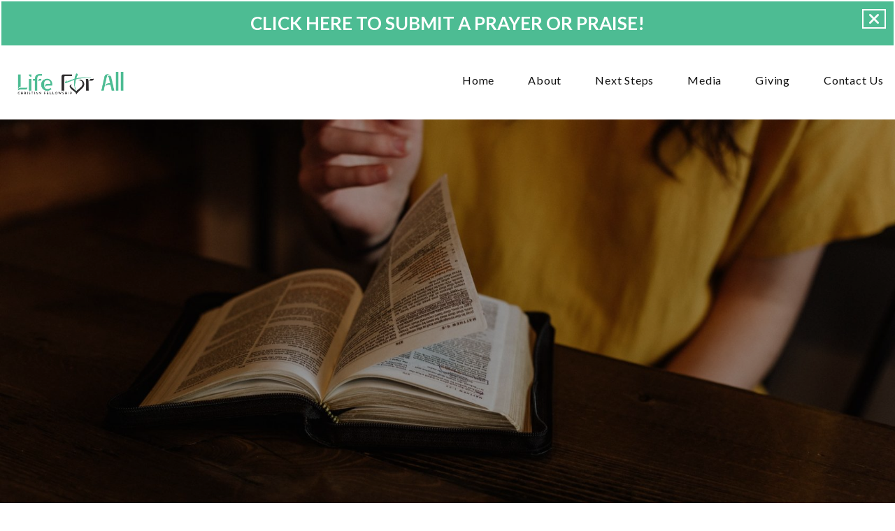

--- FILE ---
content_type: text/html; charset=UTF-8
request_url: https://www.life4all.church/library/
body_size: 7155
content:
<!DOCTYPE html><!--[if lt IE 7]> <html class="no-js lt-ie9 lt-ie8 lt-ie7" lang="en-US"> <![endif]--><!--[if IE 7]> <html class="no-js lt-ie9 lt-ie8" lang="en-US"> <![endif]--><!--[if IE 8]> <html class="no-js lt-ie9" lang="en-US"> <![endif]--><!--[if gt IE 8]><!--> <html class="no-js" lang="en-US"> <!--<![endif]--><head> <meta charset="utf-8"> <title>Library | Life For All Christian Fellowship</title> <meta name="viewport" content="width=device-width, initial-scale=1"> <link rel="profile" href="http://gmpg.org/xfn/11"> <link rel="pingback" href="https://www.life4all.church/xmlrpc.php"> <link rel='dns-prefetch' href='//cdnjs.cloudflare.com'/><link rel='dns-prefetch' href='//js.stripe.com'/><link rel='dns-prefetch' href='//life4all.thechurchco.com'/><link rel='dns-prefetch' href='//s.w.org'/> <script type="text/javascript">
			window._wpemojiSettings = {"baseUrl":"https:\/\/s.w.org\/images\/core\/emoji\/2.3\/72x72\/","ext":".png","svgUrl":"https:\/\/s.w.org\/images\/core\/emoji\/2.3\/svg\/","svgExt":".svg","source":{"wpemoji":"https:\/\/www.life4all.church\/wp-includes\/js\/wp-emoji.js?ver=2.8.0","twemoji":"https:\/\/www.life4all.church\/wp-includes\/js\/twemoji.js?ver=2.8.0"}};
			( function( window, document, settings ) {
	var src, ready, ii, tests;

	/*
	 * Create a canvas element for testing native browser support
	 * of emoji.
	 */
	var canvas = document.createElement( 'canvas' );
	var context = canvas.getContext && canvas.getContext( '2d' );

	/**
	 * Check if two sets of Emoji characters render the same.
	 *
	 * @param set1 array Set of Emoji characters.
	 * @param set2 array Set of Emoji characters.
	 * @returns {boolean} True if the two sets render the same.
	 */
	function emojiSetsRenderIdentically( set1, set2 ) {
		var stringFromCharCode = String.fromCharCode;

		// Cleanup from previous test.
		context.clearRect( 0, 0, canvas.width, canvas.height );
		context.fillText( stringFromCharCode.apply( this, set1 ), 0, 0 );
		var rendered1 = canvas.toDataURL();

		// Cleanup from previous test.
		context.clearRect( 0, 0, canvas.width, canvas.height );
		context.fillText( stringFromCharCode.apply( this, set2 ), 0, 0 );
		var rendered2 = canvas.toDataURL();

		return rendered1 === rendered2;
	}

	/**
	 * Detect if the browser supports rendering emoji or flag emoji. Flag emoji are a single glyph
	 * made of two characters, so some browsers (notably, Firefox OS X) don't support them.
	 *
	 * @since 4.2.0
	 *
	 * @param type {String} Whether to test for support of "flag" or "emoji".
	 * @return {Boolean} True if the browser can render emoji, false if it cannot.
	 */
	function browserSupportsEmoji( type ) {
		var isIdentical;

		if ( ! context || ! context.fillText ) {
			return false;
		}

		/*
		 * Chrome on OS X added native emoji rendering in M41. Unfortunately,
		 * it doesn't work when the font is bolder than 500 weight. So, we
		 * check for bold rendering support to avoid invisible emoji in Chrome.
		 */
		context.textBaseline = 'top';
		context.font = '600 32px Arial';

		switch ( type ) {
			case 'flag':
				/*
				 * Test for UN flag compatibility. This is the least supported of the letter locale flags,
				 * so gives us an easy test for full support.
				 *
				 * To test for support, we try to render it, and compare the rendering to how it would look if
				 * the browser doesn't render it correctly ([U] + [N]).
				 */
				isIdentical = emojiSetsRenderIdentically(
					[ 55356, 56826, 55356, 56819 ],
					[ 55356, 56826, 8203, 55356, 56819 ]
				);

				if ( isIdentical ) {
					return false;
				}

				/*
				 * Test for English flag compatibility. England is a country in the United Kingdom, it
				 * does not have a two letter locale code but rather an five letter sub-division code.
				 *
				 * To test for support, we try to render it, and compare the rendering to how it would look if
				 * the browser doesn't render it correctly (black flag emoji + [G] + [B] + [E] + [N] + [G]).
				 */
				isIdentical = emojiSetsRenderIdentically(
					[ 55356, 57332, 56128, 56423, 56128, 56418, 56128, 56421, 56128, 56430, 56128, 56423, 56128, 56447 ],
					[ 55356, 57332, 8203, 56128, 56423, 8203, 56128, 56418, 8203, 56128, 56421, 8203, 56128, 56430, 8203, 56128, 56423, 8203, 56128, 56447 ]
				);

				return ! isIdentical;
			case 'emoji':
				/*
				 * Emoji 5 has fairies of all genders.
				 *
				 * To test for support, try to render a new emoji (fairy, male), then compares
				 * it to how it would look if the browser doesn't render it correctly
				 * (fairy + male sign).
				 */
				isIdentical = emojiSetsRenderIdentically(
					[ 55358, 56794, 8205, 9794, 65039 ],
					[ 55358, 56794, 8203, 9794, 65039 ]
				);
				return ! isIdentical;
		}

		return false;
	}

	function addScript( src ) {
		var script = document.createElement( 'script' );

		script.src = src;
		script.defer = script.type = 'text/javascript';
		document.getElementsByTagName( 'head' )[0].appendChild( script );
	}

	tests = Array( 'flag', 'emoji' );

	settings.supports = {
		everything: true,
		everythingExceptFlag: true
	};

	for( ii = 0; ii < tests.length; ii++ ) {
		settings.supports[ tests[ ii ] ] = browserSupportsEmoji( tests[ ii ] );

		settings.supports.everything = settings.supports.everything && settings.supports[ tests[ ii ] ];

		if ( 'flag' !== tests[ ii ] ) {
			settings.supports.everythingExceptFlag = settings.supports.everythingExceptFlag && settings.supports[ tests[ ii ] ];
		}
	}

	settings.supports.everythingExceptFlag = settings.supports.everythingExceptFlag && ! settings.supports.flag;

	settings.DOMReady = false;
	settings.readyCallback = function() {
		settings.DOMReady = true;
	};

	if ( ! settings.supports.everything ) {
		ready = function() {
			settings.readyCallback();
		};

		if ( document.addEventListener ) {
			document.addEventListener( 'DOMContentLoaded', ready, false );
			window.addEventListener( 'load', ready, false );
		} else {
			window.attachEvent( 'onload', ready );
			document.attachEvent( 'onreadystatechange', function() {
				if ( 'complete' === document.readyState ) {
					settings.readyCallback();
				}
			} );
		}

		src = settings.source || {};

		if ( src.concatemoji ) {
			addScript( src.concatemoji );
		} else if ( src.wpemoji && src.twemoji ) {
			addScript( src.twemoji );
			addScript( src.wpemoji );
		}
	}

} )( window, document, window._wpemojiSettings );
		</script> <style type="text/css">img.wp-smiley,img.emoji { display: inline !important; border: none !important; box-shadow: none !important; height: 1em !important; width: 1em !important; margin: 0 .07em !important; vertical-align: -0.1em !important; background: none !important; padding: 0 !important;}</style><link rel='stylesheet' id='thechurchco-theme-css' href='https://www.life4all.church/wp-content/themes/crtvchurch-two/assets/dist/css/site.min.css?ver=1.2.9' type='text/css' media='all'/><script type='text/javascript' src='https://v1staticassets.thechurchco.com/includes/js/jquery/jquery.js?ver=1.12.4'></script><script type='text/javascript' src='https://v1staticassets.thechurchco.com/includes/js/jquery/jquery-migrate.js?ver=1.4.1'></script><script type='text/javascript' src='https://www.life4all.church/wp-content/themes/crtvchurch-two/assets/dist/js/modernizr.min.js?ver=2.8.3'></script><link rel='https://api.w.org/' href='https://www.life4all.church/wp-json/'/><link rel="EditURI" type="application/rsd+xml" title="RSD" href="https://www.life4all.church/xmlrpc.php?rsd"/><link rel="wlwmanifest" type="application/wlwmanifest+xml" href="https://www.life4all.church/wp-includes/wlwmanifest.xml"/> <meta name="generator" content="THECHURCHCO 2.8.0"><link rel='shortlink' href='https://www.life4all.church/?p=642'/><link rel="alternate" type="application/json+oembed" href="https://www.life4all.church/wp-json/oembed/1.0/embed?url=https%3A%2F%2Fwww.life4all.church%2Flibrary%2F"/><link rel="alternate" type="text/xml+oembed" href="https://www.life4all.church/wp-json/oembed/1.0/embed?url=https%3A%2F%2Fwww.life4all.church%2Flibrary%2F&#038;format=xml"/><link href='https://fonts.googleapis.com/css?family=Lato:400,300,700,900' rel='stylesheet' type='text/css'><link rel="stylesheet" id="thechurchco-customizer-css" href="/api/v1/branding.css?v=1.35" type="text/css" media="all"/><meta name="robots" content="noodp"/><meta property="og:title" content="Library | Life For All Christian Fellowship"><meta property="og:url" content="https://www.life4all.church/library/"><meta property="og:site_name" content="Life For All Christian Fellowship"><meta property="og:type" content="website"/><meta name="twitter:card" content="summary"/><meta name="twitter:title" content="Library | Life For All Christian Fellowship"/><link rel="canonical" href="https://www.life4all.church/library/"/> <script>

			(function(i,s,o,g,r,a,m){i['GoogleAnalyticsObject']=r;i[r]=i[r]||function(){
				(i[r].q=i[r].q||[]).push(arguments)},i[r].l=1*new Date();a=s.createElement(o),
				m=s.getElementsByTagName(o)[0];a.async=1;a.src=g;m.parentNode.insertBefore(a,m)
			})(window,document,'script','//www.google-analytics.com/analytics.js','ga');

			// This Site
						
			
			// Global Tracking
			ga('create', "UA-73740581-4", {'name':'global'});
			ga('global.send', 'pageview');

		</script> <script async src="https://www.googletagmanager.com/gtag/js?id=G-XH16RT9B1H"></script> <script>
		window.dataLayer = window.dataLayer || [];
		function gtag(){dataLayer.push(arguments);}
		gtag('js', new Date());
		gtag('config', 'G-XH16RT9B1H',{'groups':'globaltracking'});
				</script> <script>

        var thechurchcoRecaptchas = [];

        // Recaptcha: Ninja
        var thechurchcoRecaptchaOnLoadCallback = function(){

            var $ = jQuery;
            var recaptchas = {};
            var rID = 0; 

            // Get All Ninja Forms

            $('.ninja-forms-cont').each(function(index){
                
                

                rID++;

                // Scope Form
                var $form = $(this);
                var form_id = $form.context.id+'_'+rID;

                // Tracking
                var tracking = $form.closest('[data-form-tracker]').attr('data-form-tracker');
               
                // Create Container
                var $container = $('<div class="field-wrap" data-tcc-google-recaptcha><div id="'+form_id+'_recaptcha">---RECAPTCHA---</div></div>');

                // Get Submit
                var $submitWrap = $form.find('.submit-wrap');

                // Check if we are in an Iframe or not.
                // Recaptchas don't work well in iFrames so we aren't going to use them.
                if ( self !== top ) {
                    // We need to pass the recaptcha check though so lets fake an answer.
                    var $fakeRecapcha = $('<input type="hidden" name="g-recaptcha-response" value="bypassrecaptcha" />');
                    $fakeRecapcha.insertBefore($submitWrap);
                    return;
                }


                // Insert
                $container.insertBefore($submitWrap)

                // Convert to ReCaptcha
                var wigdet = grecaptcha.render(form_id+'_recaptcha', {
                    'sitekey' : '6LdOFbYUAAAAANCAQ3n-0fCDwDEKpbUTRDCM1QBt',
                });

                thechurchcoRecaptchas.push(wigdet);

                // Clear Captcha on Submit
                $submitWrap.find('[type="submit"]').on('click',function(e){

                    // Track
                    var args = { 'send_to': 'globaltracking' }
                    if(tracking) {
                        gtag('event', tracking, {});
                        gtag('event', tracking, args);
                    }


                    // Reset
                    setTimeout(function(){
                        for(var i=0; i < thechurchcoRecaptchas.length; i++){
                            grecaptcha.reset(thechurchcoRecaptchas[i]);
                        }
                    },5000);
                })

            });

            // Signup Form.
            // if(window.Signup) window.Signup.setupGoogleRecaptcha();

        }

    </script> <link rel="icon" href="https://res.cloudinary.com/thechurchcoproduction/image/fetch/f_auto/https://thechurchco-production.s3.amazonaws.com/uploads/sites/6264/2022/10/cropped-Favicon-32x32.png" sizes="32x32"/><link rel="icon" href="https://res.cloudinary.com/thechurchcoproduction/image/fetch/f_auto/https://thechurchco-production.s3.amazonaws.com/uploads/sites/6264/2022/10/cropped-Favicon-192x192.png" sizes="192x192"/><link rel="apple-touch-icon-precomposed" href="https://res.cloudinary.com/thechurchcoproduction/image/fetch/f_auto/https://thechurchco-production.s3.amazonaws.com/uploads/sites/6264/2022/10/cropped-Favicon-180x180.png"/><meta name="msapplication-TileImage" content="https://res.cloudinary.com/thechurchcoproduction/image/fetch/f_auto/https://thechurchco-production.s3.amazonaws.com/uploads/sites/6264/2022/10/cropped-Favicon-270x270.png"/> <style type="text/css" id="wp-custom-css"> .wide-html.row-single-element .row-content { width: 90%; margin-left: 5%; margin-right: 5%; }/*True Width HTML*/.true-full-width-2.row .row-content { margin-left: 0 !important; margin-right: 0 !important; width: 100% !important;}.true-full-width-2.row .row-inner {padding:0;}.page-id-7 header .container {max-width:2000px;}.page-id-7 header .header-title.long-text {font-size:0em;margin-top:0.5em;}@media (max-width: 736px) {.page-id-7 header .header-title.long-text {font-size:em;margin-top:0em;}}.page-id-7 header .header-content{text-align:left;margin-top:0em;}.page-id-7 header {padding-top:0em;}.imageblocktwo-row.layout-smartcolumns .row-content{ justify-content: center;}.shape-square img{ aspect-ratio: 1/1; object-fit: cover;}.shape-circle img{ aspect-ratio: 1/1; object-fit: cover;}/**Announcement color override**/.announcement-topbanner {background:#A84A58! important;}.button-outlined.single-line:hover,.button-outlined.single-line:hover::before,.button-outlined.single-line:hover::after { color: #FFFFFF; background-color: #4DBC93;}.wide-html.row-single-element .row-content { width: 90%; margin-left: 5%; margin-right: 5%; }/**Announcement color override**/.announcement-topbanner {background:#4dbc93! important;}@media(min-width: 768px){ .footer-logo{ width: 10%!important }} </style> </head><body class="page-template-default page page-id-642 thechurchco-ministry thechurchco-theme-crtvchurch-two"><main class="tcc-main-content"> <div class="top-bar navigation-display-solid "> <div class="top-bar-container"> <div class="logo logo-landscape medium"><a href="/"><img src="https://thechurchco-production.s3.amazonaws.com/uploads/sites/6264/2022/10/Logo-PNG-1.png" loading="lazy"></a></div> <nav class="primary"> <ul id="menu-main-menu-1" class="menu-primary"><li class="menu-item menu-item-type-post_type menu-item-object-page menu-item-home menu-item-326"><a href="https://www.life4all.church/">Home</a></li><li class="menu-item menu-item-type-post_type menu-item-object-page menu-item-has-children menu-item-50"><a href="https://www.life4all.church/about/">About</a><ul class="sub-menu"> <li class="menu-item menu-item-type-post_type menu-item-object-page menu-item-399"><a href="https://www.life4all.church/beliefs/">Our Beliefs</a></li> <li class="menu-item menu-item-type-post_type menu-item-object-page menu-item-408"><a href="https://www.life4all.church/our-team/">Our Team</a></li> <li class="menu-item menu-item-type-post_type menu-item-object-page menu-item-130"><a href="https://www.life4all.church/events/">Events</a></li> <li class="menu-item menu-item-type-custom menu-item-object-custom menu-item-48"><a href="/#times">Visit</a></li></ul></li><li class="menu-item menu-item-type-post_type menu-item-object-page menu-item-has-children menu-item-639"><a href="https://www.life4all.church/next-steps/">Next Steps</a><ul class="sub-menu"> <li class="menu-item menu-item-type-post_type menu-item-object-page menu-item-637"><a href="https://www.life4all.church/foundation/">Foundation</a></li> <li class="menu-item menu-item-type-post_type menu-item-object-page menu-item-636"><a href="https://www.life4all.church/volunteer/">Volunteer</a></li> <li class="menu-item menu-item-type-post_type menu-item-object-page menu-item-640"><a href="https://www.life4all.church/small-groups/">Small Groups</a></li> <li class="menu-item menu-item-type-post_type menu-item-object-page menu-item-638"><a href="https://www.life4all.church/baptism/">Baptism</a></li> <li class="menu-item menu-item-type-custom menu-item-object-custom menu-item-858"><a target="_blank" href="https://app.rightnowmedia.org/en/join/lifeforallcf">Studies</a></li> <li class="menu-item menu-item-type-post_type menu-item-object-page menu-item-634"><a href="https://www.life4all.church/prayer/">Prayer</a></li></ul></li><li class="menu-item menu-item-type-post_type menu-item-object-page current-menu-ancestor current-menu-parent current_page_parent current_page_ancestor menu-item-has-children menu-item-663"><a href="https://www.life4all.church/media/">Media</a><ul class="sub-menu"> <li class="menu-item menu-item-type-post_type menu-item-object-page menu-item-667"><a href="https://www.life4all.church/church-online/">Livestream</a></li> <li class="menu-item menu-item-type-post_type menu-item-object-page menu-item-129"><a href="https://www.life4all.church/sermons/">Latest Sermons</a></li> <li class="menu-item menu-item-type-post_type menu-item-object-page current-menu-item page_item page-item-642 current_page_item menu-item-668"><a href="https://www.life4all.church/library/">Library</a></li> <li class="menu-item menu-item-type-post_type menu-item-object-page menu-item-665"><a href="https://www.life4all.church/podcasts/">Podcasts</a></li></ul></li><li class="menu-item menu-item-type-post_type menu-item-object-page menu-item-137"><a href="https://www.life4all.church/give/">Giving</a></li><li class="menu-item menu-item-type-post_type menu-item-object-page menu-item-920"><a href="https://www.life4all.church/contact/">Contact Us</a></li></ul> </nav> <nav class="mobile"> <ul id="menu-main-menu-2" class="menu-mobile"><li class="menu-item menu-item-type-post_type menu-item-object-page menu-item-home menu-item-326"><a href="https://www.life4all.church/">Home</a></li><li class="menu-item menu-item-type-post_type menu-item-object-page menu-item-has-children menu-item-50"><a href="https://www.life4all.church/about/">About</a><ul class="sub-menu"> <li class="menu-item menu-item-type-post_type menu-item-object-page menu-item-399"><a href="https://www.life4all.church/beliefs/">Our Beliefs</a></li> <li class="menu-item menu-item-type-post_type menu-item-object-page menu-item-408"><a href="https://www.life4all.church/our-team/">Our Team</a></li> <li class="menu-item menu-item-type-post_type menu-item-object-page menu-item-130"><a href="https://www.life4all.church/events/">Events</a></li> <li class="menu-item menu-item-type-custom menu-item-object-custom menu-item-48"><a href="/#times">Visit</a></li></ul></li><li class="menu-item menu-item-type-post_type menu-item-object-page menu-item-has-children menu-item-639"><a href="https://www.life4all.church/next-steps/">Next Steps</a><ul class="sub-menu"> <li class="menu-item menu-item-type-post_type menu-item-object-page menu-item-637"><a href="https://www.life4all.church/foundation/">Foundation</a></li> <li class="menu-item menu-item-type-post_type menu-item-object-page menu-item-636"><a href="https://www.life4all.church/volunteer/">Volunteer</a></li> <li class="menu-item menu-item-type-post_type menu-item-object-page menu-item-640"><a href="https://www.life4all.church/small-groups/">Small Groups</a></li> <li class="menu-item menu-item-type-post_type menu-item-object-page menu-item-638"><a href="https://www.life4all.church/baptism/">Baptism</a></li> <li class="menu-item menu-item-type-custom menu-item-object-custom menu-item-858"><a target="_blank" href="https://app.rightnowmedia.org/en/join/lifeforallcf">Studies</a></li> <li class="menu-item menu-item-type-post_type menu-item-object-page menu-item-634"><a href="https://www.life4all.church/prayer/">Prayer</a></li></ul></li><li class="menu-item menu-item-type-post_type menu-item-object-page current-menu-ancestor current-menu-parent current_page_parent current_page_ancestor menu-item-has-children menu-item-663"><a href="https://www.life4all.church/media/">Media</a><ul class="sub-menu"> <li class="menu-item menu-item-type-post_type menu-item-object-page menu-item-667"><a href="https://www.life4all.church/church-online/">Livestream</a></li> <li class="menu-item menu-item-type-post_type menu-item-object-page menu-item-129"><a href="https://www.life4all.church/sermons/">Latest Sermons</a></li> <li class="menu-item menu-item-type-post_type menu-item-object-page current-menu-item page_item page-item-642 current_page_item menu-item-668"><a href="https://www.life4all.church/library/">Library</a></li> <li class="menu-item menu-item-type-post_type menu-item-object-page menu-item-665"><a href="https://www.life4all.church/podcasts/">Podcasts</a></li></ul></li><li class="menu-item menu-item-type-post_type menu-item-object-page menu-item-137"><a href="https://www.life4all.church/give/">Giving</a></li><li class="menu-item menu-item-type-post_type menu-item-object-page menu-item-920"><a href="https://www.life4all.church/contact/">Contact Us</a></li></ul> <div class="menu-mobile-handle-container"> <span class="menu-mobile-handle-top"></span> <span class="menu-mobile-handle-middle"></span> <span class="menu-mobile-handle-bottom"></span> </div> </nav> </div></div> <header class="default hide-video-mobile tint -align-default imagebg" style="background-image:url(https://thechurchco-production.s3.amazonaws.com/uploads/sites/6264/2016/03/5fV2Q7ILDvk-1688x1125.jpg);"> <div class="container"> <div class="header-content"> <h1 class="header-title ">Library</h1> </div> </div> </header> <section class="row row-single-element htmlembed-row lightbg -align-default -last-row -no-defaults wide-html" > <div class="row-inner"> <div class="container"> <div class="row-defaults "> </div> <div class="row-content"> <div class="row-content-wrap"> <script id="subsplash-embed-hx4xv9r" type="text/javascript">var target = document.getElementById("subsplash-embed-hx4xv9r");var script = document.createElement("script");script.type = "text/javascript";script.onload = function() {subsplashEmbed("+t7r8/lb/li/+hx4xv9r?embed&branding&1676149506657","https://subsplash.com/","subsplash-embed-hx4xv9r");};script.src = "https://dashboard.static.subsplash.com/production/web-client/external/embed-1.1.0.js";target.parentElement.insertBefore(script, target);</script></div> </div> </div> </div></section> <footer class="default row icon-columns-row" id="contact"> <div class="container"> <div class="contact-wrap"> <div class="row-column column-three"> <p> <a href="mailto:hello@life4all.church" aria-label="Contact us via email"> <span class="icon icon-mail" aria-hidden="true"></span> <span class="sr-only">Contact us via email</span> </a> </p> <h6>Email</h6> <p><a href="mailto:hello@life4all.church">hello@life4all.church</a></p> </div> <div class="row-column column-three"> <p> <a href="tel:+18335884255" aria-label="Call us at +18335884255"> <span class="icon icon-phone" aria-hidden="true"></span> <span class="sr-only">Call us at +18335884255</span> </a> </p> <h6>Call</h6> <p><a href="tel:+18335884255">+18335884255</a></p> </div> <div class="row-column column-three"> <p> <a href="https://www.google.com/maps/place/1950 West State Road 426, Suite 100-1043, Oviedo, FL 32765, USA/@28.653476,-81.2288931,17z" target="_blank" aria-label="View map of our location"> <span class="icon icon-location" aria-hidden="true"></span> <span class="sr-only">View map of our location</span> </a> </p> <h6>Mailing Address</h6> <p><a href="https://www.google.com/maps/place/1950 West State Road 426, Suite 100-1043, Oviedo, FL 32765, USA/@28.653476,-81.2288931,17z" target="_blank">1950 West State Road 426, Suite 100-1043, Oviedo, FL 32765</a></p> </div> <div class="row-column column-three"> <p> <a href="/give" target="_blank" aria-label="Give online"> <span class="icon icon-credit-card" aria-hidden="true"></span> <span class="sr-only">Give online</span> </a> </p> <h6>Giving</h6> <p><a href="/give" target="_blank">Give Online</a></p> </div> </div> <div class="social"> </div> <div class="footer-nav"> <ul id="menu-footer-menu" class="footer-menu"><li id="menu-item-724" class="menu-item menu-item-type-post_type menu-item-object-page menu-item-724"><a href="https://www.life4all.church/terms-of-use/">Terms of Use</a></li><li id="menu-item-914" class="menu-item menu-item-type-post_type menu-item-object-page menu-item-914"><a href="https://www.life4all.church/privacy-policy/">Privacy Policy</a></li></ul> </div> <div class="copyright">&copy; 2026 Life For All Christian Fellowship <script defer>      const contactWrap = document.querySelector("footer .social");     contactWrap.insertAdjacentHTML("beforeBegin", `     <a href="https://app.candid.org/profile/14058602/life-for-all-christian-fellowship-88-1397659" target="_blank"> <img src="https://widgets.guidestar.org/prod/v1/pdp/transparency-seal/14058602/svg" /> </a>     </a>     `); </script></div> </div> <div class="rep-platform"><a target="_blank" href="https://thechurchco.com/?utm_source=v1site&utm_medium=www.life4all.church&utm_campaign=footer&utm_id=footer">The Church Co</a></div> </footer> <TCCAnnouncements site="https://www.life4all.church" pid="642" time="6000"> </TCCAnnouncements> <script>
		function nativePostMessage(action, data){
			if (!window.parent) return;
			var customData = { action, data };
			window.parent.postMessage(JSON.parse(JSON.stringify(customData)), '*')
		}

		var TCCBroadcastResize = function(){setTimeout(function(){if(!window.parent) return;window.parent.postMessage(JSON.parse(JSON.stringify({action:'RESIZE_PARENT',data: {height: document.documentElement.offsetHeight,origin: window.location.href}})), '*')},250)}
		document.addEventListener("DOMContentLoaded", function(){TCCBroadcastResize();});
		function inIframe(){
			try {
				return window.self !== window.top;
			} catch (e) {
				return true;
			}
		}

		// Some embeds aren't part of web components we need to resize on an interval
		if(inIframe()){

			// On Load
			nativePostMessage('RESIZE_PARENT', {height: document.documentElement.offsetHeight,origin: window.location.href})
			
			// Every Three Seconds
			setInterval(function(){nativePostMessage('RESIZE_PARENT', {height: document.documentElement.offsetHeight,origin: window.location.href})},3000)
			
		}


		</script> <script src="https://www.google.com/recaptcha/api.js?onload=thechurchcoRecaptchaOnLoadCallback&render=explicit" async defer></script><script type='text/javascript' defer async src='https://www.life4all.church/wp-content/plugins/thechurchco/components/web-components/mono/announcements/js/main.js?ver=2.1.2'></script><script type='text/javascript' src='https://cdnjs.cloudflare.com/ajax/libs/jquery-cookie/1.4.1/jquery.cookie.min.js?ver=1.4.1'></script><script type='text/javascript' src='https://cdnjs.cloudflare.com/ajax/libs/jquery-validate/1.15.0/jquery.validate.min.js?ver=2.0.1'></script><script type='text/javascript' src='https://cdnjs.cloudflare.com/ajax/libs/jquery.payment/1.3.2/jquery.payment.min.js?ver=2.0.1'></script><script type='text/javascript' src='https://www.life4all.church/wp-content/themes/crtvchurch-two/assets/dist/js/jquery.scrollme.min.js?ver=1.0.0'></script><script type='text/javascript' src='https://www.life4all.church/wp-content/themes/crtvchurch-two/assets/dist/js/site.js?ver=1.2.9'></script><script type='text/javascript' src='https://v1staticassets.thechurchco.com/includes/js/wp-embed.js?ver=tcc2.8.0'></script> </main></body></html>
<!--compressed, size saved 3.37%. From 30901 bytes, now 29860 bytes-->

--- FILE ---
content_type: text/html;charset=UTF-8
request_url: https://subsplash.com/+t7r8/lb/li/+hx4xv9r?embed&branding&1676149506657
body_size: 4398
content:
<!DOCTYPE html>
<html  lang="en">

<head>
  <meta charset="utf-8">
  <meta http-equiv="X-UA-Compatible" content="IE=edge">
  <meta name="description" content="">
  <meta name="viewport" content="width=device-width, initial-scale=1">

  
<meta name="web-client/config/environment" content="%7B%22modulePrefix%22%3A%22web-client%22%2C%22environment%22%3A%22production%22%2C%22rootURL%22%3A%22%2F%22%2C%22locationType%22%3A%22auto%22%2C%22EmberENV%22%3A%7B%22FEATURES%22%3A%7B%7D%2C%22EXTEND_PROTOTYPES%22%3A%7B%22Date%22%3Afalse%7D%2C%22_JQUERY_INTEGRATION%22%3Atrue%2C%22EMBER_KIT_VERSION%22%3A%224.111.0%22%7D%2C%22APP%22%3A%7B%22name%22%3A%22web-client%22%2C%22version%22%3A%22v3.119.2%2Be268ea72%22%7D%2C%22SAP_SERVICE%22%3A%22web-client%22%2C%22fastboot%22%3A%7B%22hostWhitelist%22%3A%5B%7B%7D%2C%7B%7D%5D%7D%2C%22keys%22%3A%7B%22captchaKey%22%3A%226Lf2uKYeAAAAAC_2DeQWyiE-0auHLTJGk6FQTJ12%22%2C%22stripeKey%22%3A%22pk_live_NtK3fbPWR8llwyhtcNcNTXcc%22%2C%22stripeTestKey%22%3A%22pk_test_g1LO3WwPiAtH0DfRleeldKNP%22%7D%2C%22moment%22%3A%7B%22allowEmpty%22%3Atrue%2C%22includeTimezone%22%3A%22all%22%7D%2C%22ember-cli-mirage%22%3A%7B%22enabled%22%3Afalse%2C%22excludeFilesFromBuild%22%3Atrue%2C%22directory%22%3A%22mirage%22%7D%2C%22google-analytics%22%3A%7B%22enabled%22%3Atrue%2C%22accountIDs%22%3A%7B%22gaAccountID%22%3A%22UA-5025626-24%22%2C%22gaMeasurementID%22%3A%22G-481Q8QGPRS%22%7D%2C%22gtmID%22%3A%22GTM-T4PNQ99%22%2C%22gtmAuthKey%22%3A%22dois2DNT4z5GLgTnnsUijA%22%2C%22gtmEnv%22%3A%223%22%7D%2C%22unleashConfig%22%3A%7B%22url%22%3A%22https%3A%2F%2Funleash-proxy.prod.subsplash.io%2Fproxy%22%2C%22clientKey%22%3A%22Fm76fLUTkygGEONUIXFubtZl0X9bj7mWd6ce8CYWn2LKBPBS5Do9xEthTibmJ8Z0%22%2C%22appName%22%3A%22web-client%22%7D%2C%22newWebShellURL%22%3A%22https%3A%2F%2Fsubsplash.com%2Fu%22%2C%22%40sentry%2Fember%22%3A%7B%22disableInstrumentComponents%22%3Atrue%2C%22disablePerformance%22%3Atrue%2C%22disableRunloopPerformance%22%3Atrue%2C%22sentry%22%3A%7B%22dsn%22%3A%22https%3A%2F%2Fe945214008d64e0480a95023940882ce%40o427443.ingest.sentry.io%2F6416533%22%2C%22environment%22%3A%22production%22%2C%22normalizeDepth%22%3A5%2C%22tracesSampleRate%22%3A0.01%7D%7D%2C%22exportApplicationGlobal%22%3Afalse%2C%22HOSTS%22%3A%7B%22analytics-api-host%22%3A%22https%3A%2F%2Fa.subsplash.com%22%2C%22core-api-host%22%3A%22https%3A%2F%2Fcore.subsplash.com%22%2C%22live-chat-host%22%3A%22https%3A%2F%2Flive.subsplash.com%22%2C%22sales-api-host%22%3A%22https%3A%2F%2Fsales.subsplash.com%22%7D%2C%22google-maps%22%3A%7B%22enabled%22%3Afalse%7D%7D" />
<!-- EMBER_CLI_FASTBOOT_TITLE --><meta name="ember-cli-head-start">
<!---->
  <link rel="shortcut icon" href="https://artwork.subsplash.com/images/cdn/DQQDQP/32/32/ios/icon.png" type="image/png">
  <link rel="apple-touch-icon" sizes="180x180" href="https://artwork.subsplash.com/images/cdn/DQQDQP/180/180/ios/icon.png">
  <link rel="icon" sizes="192x192" href="https://artwork.subsplash.com/images/cdn/DQQDQP/192/192/ios/icon.png">
  <meta name="apple-mobile-web-app-title" content="Life For All Christian Fellowship">
  <meta name="theme-color" content="#ffffff">

  <meta property="fb:app_id" content="462626960493104">
  <meta property="og:type" content="website">
  <meta property="og:url">
  <meta property="og:title" content="Life For All Christian Fellowship">
  <meta name="twitter:card" content="summary_large_image">
  <meta name="twitter:site" content="https://twitter.com/LifeForAll_CF">
  <meta name="twitter:title" content="Life For All Christian Fellowship">
  <meta name="twitter:description" content="Life For All Christian Fellowship">
    <meta property="og:image" content="https://artwork.subsplash.com/images/cdn/DQQDQP/512/512/ios/icon.png">
    <meta property="og:image:width" content="512">
    <meta property="og:image:height" content="512">
    <meta name="twitter:image" content="https://artwork.subsplash.com/images/cdn/DQQDQP/512/512/ios/icon.png">
  
<!---->
<!----><meta name="ember-cli-head-end">


  <link rel="stylesheet" href="https://dashboard.static.subsplash.com/production/web-client/assets/vendor-d41d8cd98f00b204e9800998ecf8427e.css">
  <link rel="stylesheet" href="https://dashboard.static.subsplash.com/production/web-client/assets/web-client-a63d86251d92982f619d17bc82b57be1.css">

  
</head>

<body>
  <script type="x/boundary" id="fastboot-body-start"></script><div class="ember-view" id="ember117014"><style media="screen">
  .kit-accent-color--text { color:
  #ffffff; }
  .kit-accent-color--background-color { background-color:
  #ffffff; } .route-app__panel
  .route-app__menu--main-list-item.kit-nav-item.active { border-left: 4px solid
  #ffffff; }
</style>

<div style="width: 0%;" id="ember117015" class="kit-accent-color--background-color kit-transition-progress-bar ember-view"></div>

<main class="route-app__wrap route-app__wrap--embed  route-app__wrap--is-light">
  <div id="ember117016" class="kit-snackbar ember-view"><!----></div>
      <div class="route-app__search-embedded-wrap">
          <div class="route-app__tag-menu-select">
            <div id="ember117017" class="kit-select kit-select--shape-pill ember-view"><select class="kit-select__input">
    <option class="kit-select__option">
      Browse by...
    </option>
    <option class="kit-select__option" selected value="recent">
      Recent
    </option>
</select>
<span style id="ember117020" class="kit-select__arrow kit-icon ember-view">  <svg xmlns="http://www.w3.org/2000/svg" width="20" height="20" viewBox="0 0 20 20"><path fill-rule="evenodd" d="M17.04 6.313a1.147 1.147 0 0 1 1.66.09 1.257 1.257 0 0 1-.09 1.725l-8.27 7.742a.503.503 0 0 1-.674 0L1.39 8.13a1.256 1.256 0 0 1-.09-1.724 1.145 1.145 0 0 1 1.66-.09c.585.547 7.032 6.595 7.032 6.595l7.05-6.597z"/></svg>
</span></div>
          </div>
          <div class="route-app__tag-menu">
            <ul class="route-app__tag-menu--list">
                  <a href="/+t7r8/lb/li/+hx4xv9r?branding=true&amp;embed=true&amp;recentRoute=app.web-app.library.list&amp;recentRouteSlug=%2Bhx4xv9r" id="ember117021" class="active ember-view route-app__tag-menu--list--item active">
                    <li>Recent</li>
                  </a>
            </ul>
          </div>
          <div id="ember117022" class="route-app__search-embedded kit-search ember-view"><span style id="ember117023" class="kit-search__icon  kit-icon ember-view">  <svg width="20" height="20" viewBox="0 0 20 20" xmlns="http://www.w3.org/2000/svg"><path d="M15.472 13.704l3.208 3.208a1.25 1.25 0 1 1-1.768 1.768l-3.208-3.208a8 8 0 1 1 1.768-1.768zM9 14.5a5.5 5.5 0 1 0 0-11 5.5 5.5 0 0 0 0 11z"/></svg>
</span>
<input autocomplete="off" placeholder="Search media..." id="ember117024" class="ember-text-field ember-view" type="text">

<!----></div>
      </div>

      <div id="ember117025" class="kit-overlay ember-view"></div>

  <!---->
<div class="route-app__content-wrap">
<!---->
    <div id="ember117026" class="app-grid-content ember-view">  <div id="ember117028" class="app-link-to ember-view">  <a href="/+t7r8/lb/ms/+b4hsxbf?branding=true&amp;embed=true&amp;recentRoute=app.web-app.library.list&amp;recentRouteSlug=%2Bhx4xv9r" id="ember117029" class="ember-view">
    
    <div id="ember117030" class="app-grid-content__title kit-grid-item ember-view"><div class="kit-grid-item__image-wrap">
  
      <div style="padding-top: 56.25%;background-color: #473b74;border-radius: 3px;" id="ember117031" class="kit-accent-color--background-color app-grid-content__image-wrapper kit-image kit-image--default kit-image--depth ember-view">  <div class="kit-image__watermark">
    <img class="kit-image__watermark-image" src="https://images.subsplash.com/fit-white.png?id=eefa7c3c-9f4a-4fde-865d-62ffd28787fc&amp;w=240&amp;h=240">
  </div>

  <img class="kit-image__image" src="https://images.subsplash.com/image.jpg?id=cbb6249b-d94b-4c93-b736-2d712aaa6805&amp;w=400&amp;h=225">
<!----></div>
<!---->    
</div>

<div class="kit-grid-item__text">
    <h3 class="kit-grid-item__title">Interviews</h3>

<!---->
<!---->
<!----></div></div>
  
  </a>
</div>
  <div id="ember117033" class="app-link-to ember-view">  <a href="/+t7r8/lb/ms/+6kjbftq?branding=true&amp;embed=true&amp;recentRoute=app.web-app.library.list&amp;recentRouteSlug=%2Bhx4xv9r" id="ember117034" class="ember-view">
    
    <div id="ember117035" class="app-grid-content__title kit-grid-item ember-view"><div class="kit-grid-item__image-wrap">
  
      <div style="padding-top: 56.25%;background-color: #d0b79c;border-radius: 3px;" id="ember117036" class="kit-accent-color--background-color app-grid-content__image-wrapper kit-image kit-image--default kit-image--depth ember-view">  <div class="kit-image__watermark">
    <img class="kit-image__watermark-image" src="https://images.subsplash.com/fit-white.png?id=eefa7c3c-9f4a-4fde-865d-62ffd28787fc&amp;w=240&amp;h=240">
  </div>

  <img class="kit-image__image" src="https://images.subsplash.com/image.jpg?id=a7559a2c-9dc9-4cd3-9e18-06ebaf11c69e&amp;w=400&amp;h=225">
<!----></div>
<!---->    
</div>

<div class="kit-grid-item__text">
    <h3 class="kit-grid-item__title">Scripture Readings</h3>

<!---->
<!---->
<!----></div></div>
  
  </a>
</div>
</div>

    <div id="ember117037" class="u__mt--xxl kit-pagination ember-view"><!----></div>
</div>

<!----></main>
  <div id="ember117038" class="ember-view"></div>
</div><script type="fastboot/shoebox" id="shoebox-tokens">{"apiToken":"eyJhbGciOiJSUzI1NiIsImtpZCI6IjViZjMyZjVkLWM4NzgtNGRlZC1iY2M3LWY4MGQwMTBhNjYyOSIsInR5cCI6IkpXVCJ9.[base64].[base64]"}</script><script type="x/boundary" id="fastboot-body-end"></script>

  <script src="https://dashboard.static.subsplash.com/production/web-client/assets/vendor-3d01c20926db041aaf265aa86eb9eb30.js"></script>
<script src="/assets/chunk.401.a2f9a31a7cde06b60ce5.js" integrity="sha256-HBBKtec8ShrAfqNGxV8isXojpUQYJ3mQQnXnTIl+ixM= sha512-mTvnh5CBxAPW8gM5QzAYUD35LpbDriKk9t1OcHTkgP+TpEC2YCdORTdBuOPUMh1U1loUWU5uswzcaumw1FXIFA==" ></script>
<script src="/assets/chunk.143.b950d57fdfeab29fc89d.js" integrity="sha256-p63ghu/hfAOzNIPuap9qCcdD0V+5wjHTARpRVwjIKtI= sha512-bbcJ/0/Q2TSYRP+8/NXwfhAtzeS+ReW/bBDCEU/8Z59GzeeJMgcMDW3YKz8xY7sk+UlY61P13Y7h85WclP0lXg==" ></script>
  <script src="https://dashboard.static.subsplash.com/production/web-client/assets/web-client-81ea919d79155405cd45df40c8a4633e.js"></script>

  

  <script async src="https://www.google-analytics.com/analytics.js"></script>
  <script async src="https://js.stripe.com/v3/"></script>
</body>

</html>

--- FILE ---
content_type: text/css; charset: UTF-8;charset=UTF-8
request_url: https://www.life4all.church/api/v1/branding.css?v=1.35
body_size: 166
content:
:root { --brand-color:#4dbc93;  --brand-color-darkened:#368467;  --brand-color-lightened:#83d1b4;  --navbar-color:#ffffff;  --navbar-color-darkened:#b3b3b3;  --navbar-color-lightened:#ffffff;  --navbar-link-color:#0f0f0f;  --navbar-link-color-darkened:#0b0b0b;  :#575757;  --brand-text-color:#ffffff;  --brand-text-color-darkened:#b3b3b3;  --brand-text-color-lightened:#ffffff;  --secondary-color:#325772;  --secondary-color-darkened:#233d50;  --secondary-color-lightened:#708a9d;  --secondary-text-color:#ffffff;  --secondary-text-color-darkened:#b3b3b3;  --secondary-text-color-lightened:#ffffff;  --tertiary-color:#cad8d8;  --tertiary-color-darkened:#8e9898;  --tertiary-color-lightened:#dae4e4;  --tertiary-text-color:#ffffff;  --tertiary-text-color-darkened:#b3b3b3;  --tertiary-text-color-lightened:#ffffff;  --body-font:'Lato', sans-serif;  --heading-font:'Lato', sans-serif;  --heading-font-weight:600; }/**
 * Customizer Overrides: Waves
 * --- CSS VARS FOR THE WIN ---
 **/.no-touch .hide-no-touch { display: none; }.touch .hide-touch { display: none; }::placeholder { color: inherit; }.htmlembed-center { margin: 0 auto; }.htmlembed-center > * { margin: 0 auto; }.rbc-button-link, .rbc-button-link:hover,.rbc-button-link:after, .rbc-button-link:before { all: unset !important; }button.rbc-button-link { color: currentColor !important; }.rbc-btn-group button { color: currentColor !important; }